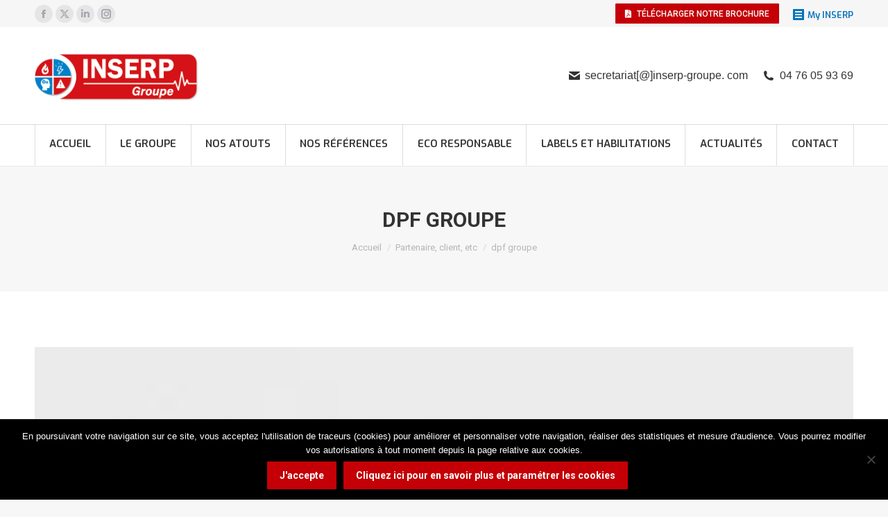

--- FILE ---
content_type: text/html; charset=UTF-8
request_url: https://www.inserp-groupe.com/dt_logos/dpf-groupe/
body_size: 17934
content:
<!DOCTYPE html>
<!--[if !(IE 6) | !(IE 7) | !(IE 8)  ]><!-->
<html lang="fr-FR" class="no-js">
<!--<![endif]-->
<head>
	<meta charset="UTF-8" />
		<meta name="viewport" content="width=device-width, initial-scale=1, maximum-scale=1, user-scalable=0">
		<meta name="theme-color" content="#c40006"/>	<link rel="profile" href="https://gmpg.org/xfn/11" />
	<meta name='robots' content='index, follow, max-image-preview:large, max-snippet:-1, max-video-preview:-1' />
	<style>img:is([sizes="auto" i], [sizes^="auto," i]) { contain-intrinsic-size: 3000px 1500px }</style>
	<!-- Google tag (gtag.js) consent mode dataLayer added by Site Kit -->
<script id="google_gtagjs-js-consent-mode-data-layer">
window.dataLayer = window.dataLayer || [];function gtag(){dataLayer.push(arguments);}
gtag('consent', 'default', {"ad_personalization":"denied","ad_storage":"denied","ad_user_data":"denied","analytics_storage":"denied","functionality_storage":"denied","security_storage":"denied","personalization_storage":"denied","region":["AT","BE","BG","CH","CY","CZ","DE","DK","EE","ES","FI","FR","GB","GR","HR","HU","IE","IS","IT","LI","LT","LU","LV","MT","NL","NO","PL","PT","RO","SE","SI","SK"],"wait_for_update":500});
window._googlesitekitConsentCategoryMap = {"statistics":["analytics_storage"],"marketing":["ad_storage","ad_user_data","ad_personalization"],"functional":["functionality_storage","security_storage"],"preferences":["personalization_storage"]};
window._googlesitekitConsents = {"ad_personalization":"denied","ad_storage":"denied","ad_user_data":"denied","analytics_storage":"denied","functionality_storage":"denied","security_storage":"denied","personalization_storage":"denied","region":["AT","BE","BG","CH","CY","CZ","DE","DK","EE","ES","FI","FR","GB","GR","HR","HU","IE","IS","IT","LI","LT","LU","LV","MT","NL","NO","PL","PT","RO","SE","SI","SK"],"wait_for_update":500};
</script>
<!-- End Google tag (gtag.js) consent mode dataLayer added by Site Kit -->

	<!-- This site is optimized with the Yoast SEO plugin v26.7 - https://yoast.com/wordpress/plugins/seo/ -->
	<title>dpf groupe - INSERP Groupe</title>
	<link rel="canonical" href="https://www.inserp-groupe.com/dt_logos/dpf-groupe/" />
	<meta property="og:locale" content="fr_FR" />
	<meta property="og:type" content="article" />
	<meta property="og:title" content="dpf groupe - INSERP Groupe" />
	<meta property="og:url" content="https://www.inserp-groupe.com/dt_logos/dpf-groupe/" />
	<meta property="og:site_name" content="INSERP Groupe" />
	<meta property="og:image" content="https://www.inserp-groupe.com/wp-content/uploads/2017/04/dpf-groupe.jpg" />
	<meta property="og:image:width" content="175" />
	<meta property="og:image:height" content="115" />
	<meta property="og:image:type" content="image/jpeg" />
	<meta name="twitter:card" content="summary_large_image" />
	<script type="application/ld+json" class="yoast-schema-graph">{"@context":"https://schema.org","@graph":[{"@type":"WebPage","@id":"https://www.inserp-groupe.com/dt_logos/dpf-groupe/","url":"https://www.inserp-groupe.com/dt_logos/dpf-groupe/","name":"dpf groupe - INSERP Groupe","isPartOf":{"@id":"https://www.inserp-groupe.com/#website"},"primaryImageOfPage":{"@id":"https://www.inserp-groupe.com/dt_logos/dpf-groupe/#primaryimage"},"image":{"@id":"https://www.inserp-groupe.com/dt_logos/dpf-groupe/#primaryimage"},"thumbnailUrl":"https://www.inserp-groupe.com/wp-content/uploads/2017/04/dpf-groupe.jpg","datePublished":"2017-04-10T08:17:27+00:00","breadcrumb":{"@id":"https://www.inserp-groupe.com/dt_logos/dpf-groupe/#breadcrumb"},"inLanguage":"fr-FR","potentialAction":[{"@type":"ReadAction","target":["https://www.inserp-groupe.com/dt_logos/dpf-groupe/"]}]},{"@type":"ImageObject","inLanguage":"fr-FR","@id":"https://www.inserp-groupe.com/dt_logos/dpf-groupe/#primaryimage","url":"https://www.inserp-groupe.com/wp-content/uploads/2017/04/dpf-groupe.jpg","contentUrl":"https://www.inserp-groupe.com/wp-content/uploads/2017/04/dpf-groupe.jpg","width":175,"height":115},{"@type":"BreadcrumbList","@id":"https://www.inserp-groupe.com/dt_logos/dpf-groupe/#breadcrumb","itemListElement":[{"@type":"ListItem","position":1,"name":"Accueil","item":"https://www.inserp-groupe.com/"},{"@type":"ListItem","position":2,"name":"Partenaires, clients, etc","item":"https://www.inserp-groupe.com/dt_logos/"},{"@type":"ListItem","position":3,"name":"dpf groupe"}]},{"@type":"WebSite","@id":"https://www.inserp-groupe.com/#website","url":"https://www.inserp-groupe.com/","name":"INSERP Groupe","description":"Prévention, secourisme et sécurité au travail","publisher":{"@id":"https://www.inserp-groupe.com/#organization"},"potentialAction":[{"@type":"SearchAction","target":{"@type":"EntryPoint","urlTemplate":"https://www.inserp-groupe.com/?s={search_term_string}"},"query-input":{"@type":"PropertyValueSpecification","valueRequired":true,"valueName":"search_term_string"}}],"inLanguage":"fr-FR"},{"@type":"Organization","@id":"https://www.inserp-groupe.com/#organization","name":"INSERP FORMATION","url":"https://www.inserp-groupe.com/","logo":{"@type":"ImageObject","inLanguage":"fr-FR","@id":"https://www.inserp-groupe.com/#/schema/logo/image/","url":"https://www.inserp-groupe.com/wp-content/uploads/2018/09/INSERP_logo3_01_R_2017-03-06_V1.jpg","contentUrl":"https://www.inserp-groupe.com/wp-content/uploads/2018/09/INSERP_logo3_01_R_2017-03-06_V1.jpg","width":2104,"height":1068,"caption":"INSERP FORMATION"},"image":{"@id":"https://www.inserp-groupe.com/#/schema/logo/image/"}}]}</script>
	<!-- / Yoast SEO plugin. -->


<link rel='dns-prefetch' href='//www.inserp-groupe.com' />
<link rel='dns-prefetch' href='//fonts.googleapis.com' />
<link rel='dns-prefetch' href='//www.googletagmanager.com' />
<link rel="alternate" type="application/rss+xml" title="INSERP Groupe &raquo; Flux" href="https://www.inserp-groupe.com/feed/" />
<link rel="alternate" type="application/rss+xml" title="INSERP Groupe &raquo; Flux des commentaires" href="https://www.inserp-groupe.com/comments/feed/" />
<script>
window._wpemojiSettings = {"baseUrl":"https:\/\/s.w.org\/images\/core\/emoji\/15.0.3\/72x72\/","ext":".png","svgUrl":"https:\/\/s.w.org\/images\/core\/emoji\/15.0.3\/svg\/","svgExt":".svg","source":{"concatemoji":"https:\/\/www.inserp-groupe.com\/wp-includes\/js\/wp-emoji-release.min.js?ver=6.7.4"}};
/*! This file is auto-generated */
!function(i,n){var o,s,e;function c(e){try{var t={supportTests:e,timestamp:(new Date).valueOf()};sessionStorage.setItem(o,JSON.stringify(t))}catch(e){}}function p(e,t,n){e.clearRect(0,0,e.canvas.width,e.canvas.height),e.fillText(t,0,0);var t=new Uint32Array(e.getImageData(0,0,e.canvas.width,e.canvas.height).data),r=(e.clearRect(0,0,e.canvas.width,e.canvas.height),e.fillText(n,0,0),new Uint32Array(e.getImageData(0,0,e.canvas.width,e.canvas.height).data));return t.every(function(e,t){return e===r[t]})}function u(e,t,n){switch(t){case"flag":return n(e,"\ud83c\udff3\ufe0f\u200d\u26a7\ufe0f","\ud83c\udff3\ufe0f\u200b\u26a7\ufe0f")?!1:!n(e,"\ud83c\uddfa\ud83c\uddf3","\ud83c\uddfa\u200b\ud83c\uddf3")&&!n(e,"\ud83c\udff4\udb40\udc67\udb40\udc62\udb40\udc65\udb40\udc6e\udb40\udc67\udb40\udc7f","\ud83c\udff4\u200b\udb40\udc67\u200b\udb40\udc62\u200b\udb40\udc65\u200b\udb40\udc6e\u200b\udb40\udc67\u200b\udb40\udc7f");case"emoji":return!n(e,"\ud83d\udc26\u200d\u2b1b","\ud83d\udc26\u200b\u2b1b")}return!1}function f(e,t,n){var r="undefined"!=typeof WorkerGlobalScope&&self instanceof WorkerGlobalScope?new OffscreenCanvas(300,150):i.createElement("canvas"),a=r.getContext("2d",{willReadFrequently:!0}),o=(a.textBaseline="top",a.font="600 32px Arial",{});return e.forEach(function(e){o[e]=t(a,e,n)}),o}function t(e){var t=i.createElement("script");t.src=e,t.defer=!0,i.head.appendChild(t)}"undefined"!=typeof Promise&&(o="wpEmojiSettingsSupports",s=["flag","emoji"],n.supports={everything:!0,everythingExceptFlag:!0},e=new Promise(function(e){i.addEventListener("DOMContentLoaded",e,{once:!0})}),new Promise(function(t){var n=function(){try{var e=JSON.parse(sessionStorage.getItem(o));if("object"==typeof e&&"number"==typeof e.timestamp&&(new Date).valueOf()<e.timestamp+604800&&"object"==typeof e.supportTests)return e.supportTests}catch(e){}return null}();if(!n){if("undefined"!=typeof Worker&&"undefined"!=typeof OffscreenCanvas&&"undefined"!=typeof URL&&URL.createObjectURL&&"undefined"!=typeof Blob)try{var e="postMessage("+f.toString()+"("+[JSON.stringify(s),u.toString(),p.toString()].join(",")+"));",r=new Blob([e],{type:"text/javascript"}),a=new Worker(URL.createObjectURL(r),{name:"wpTestEmojiSupports"});return void(a.onmessage=function(e){c(n=e.data),a.terminate(),t(n)})}catch(e){}c(n=f(s,u,p))}t(n)}).then(function(e){for(var t in e)n.supports[t]=e[t],n.supports.everything=n.supports.everything&&n.supports[t],"flag"!==t&&(n.supports.everythingExceptFlag=n.supports.everythingExceptFlag&&n.supports[t]);n.supports.everythingExceptFlag=n.supports.everythingExceptFlag&&!n.supports.flag,n.DOMReady=!1,n.readyCallback=function(){n.DOMReady=!0}}).then(function(){return e}).then(function(){var e;n.supports.everything||(n.readyCallback(),(e=n.source||{}).concatemoji?t(e.concatemoji):e.wpemoji&&e.twemoji&&(t(e.twemoji),t(e.wpemoji)))}))}((window,document),window._wpemojiSettings);
</script>
<style id='wp-emoji-styles-inline-css'>

	img.wp-smiley, img.emoji {
		display: inline !important;
		border: none !important;
		box-shadow: none !important;
		height: 1em !important;
		width: 1em !important;
		margin: 0 0.07em !important;
		vertical-align: -0.1em !important;
		background: none !important;
		padding: 0 !important;
	}
</style>
<link rel='stylesheet' id='wp-block-library-css' href='https://www.inserp-groupe.com/wp-includes/css/dist/block-library/style.min.css?ver=6.7.4' media='all' />
<style id='wp-block-library-theme-inline-css'>
.wp-block-audio :where(figcaption){color:#555;font-size:13px;text-align:center}.is-dark-theme .wp-block-audio :where(figcaption){color:#ffffffa6}.wp-block-audio{margin:0 0 1em}.wp-block-code{border:1px solid #ccc;border-radius:4px;font-family:Menlo,Consolas,monaco,monospace;padding:.8em 1em}.wp-block-embed :where(figcaption){color:#555;font-size:13px;text-align:center}.is-dark-theme .wp-block-embed :where(figcaption){color:#ffffffa6}.wp-block-embed{margin:0 0 1em}.blocks-gallery-caption{color:#555;font-size:13px;text-align:center}.is-dark-theme .blocks-gallery-caption{color:#ffffffa6}:root :where(.wp-block-image figcaption){color:#555;font-size:13px;text-align:center}.is-dark-theme :root :where(.wp-block-image figcaption){color:#ffffffa6}.wp-block-image{margin:0 0 1em}.wp-block-pullquote{border-bottom:4px solid;border-top:4px solid;color:currentColor;margin-bottom:1.75em}.wp-block-pullquote cite,.wp-block-pullquote footer,.wp-block-pullquote__citation{color:currentColor;font-size:.8125em;font-style:normal;text-transform:uppercase}.wp-block-quote{border-left:.25em solid;margin:0 0 1.75em;padding-left:1em}.wp-block-quote cite,.wp-block-quote footer{color:currentColor;font-size:.8125em;font-style:normal;position:relative}.wp-block-quote:where(.has-text-align-right){border-left:none;border-right:.25em solid;padding-left:0;padding-right:1em}.wp-block-quote:where(.has-text-align-center){border:none;padding-left:0}.wp-block-quote.is-large,.wp-block-quote.is-style-large,.wp-block-quote:where(.is-style-plain){border:none}.wp-block-search .wp-block-search__label{font-weight:700}.wp-block-search__button{border:1px solid #ccc;padding:.375em .625em}:where(.wp-block-group.has-background){padding:1.25em 2.375em}.wp-block-separator.has-css-opacity{opacity:.4}.wp-block-separator{border:none;border-bottom:2px solid;margin-left:auto;margin-right:auto}.wp-block-separator.has-alpha-channel-opacity{opacity:1}.wp-block-separator:not(.is-style-wide):not(.is-style-dots){width:100px}.wp-block-separator.has-background:not(.is-style-dots){border-bottom:none;height:1px}.wp-block-separator.has-background:not(.is-style-wide):not(.is-style-dots){height:2px}.wp-block-table{margin:0 0 1em}.wp-block-table td,.wp-block-table th{word-break:normal}.wp-block-table :where(figcaption){color:#555;font-size:13px;text-align:center}.is-dark-theme .wp-block-table :where(figcaption){color:#ffffffa6}.wp-block-video :where(figcaption){color:#555;font-size:13px;text-align:center}.is-dark-theme .wp-block-video :where(figcaption){color:#ffffffa6}.wp-block-video{margin:0 0 1em}:root :where(.wp-block-template-part.has-background){margin-bottom:0;margin-top:0;padding:1.25em 2.375em}
</style>
<style id='classic-theme-styles-inline-css'>
/*! This file is auto-generated */
.wp-block-button__link{color:#fff;background-color:#32373c;border-radius:9999px;box-shadow:none;text-decoration:none;padding:calc(.667em + 2px) calc(1.333em + 2px);font-size:1.125em}.wp-block-file__button{background:#32373c;color:#fff;text-decoration:none}
</style>
<style id='global-styles-inline-css'>
:root{--wp--preset--aspect-ratio--square: 1;--wp--preset--aspect-ratio--4-3: 4/3;--wp--preset--aspect-ratio--3-4: 3/4;--wp--preset--aspect-ratio--3-2: 3/2;--wp--preset--aspect-ratio--2-3: 2/3;--wp--preset--aspect-ratio--16-9: 16/9;--wp--preset--aspect-ratio--9-16: 9/16;--wp--preset--color--black: #000000;--wp--preset--color--cyan-bluish-gray: #abb8c3;--wp--preset--color--white: #FFF;--wp--preset--color--pale-pink: #f78da7;--wp--preset--color--vivid-red: #cf2e2e;--wp--preset--color--luminous-vivid-orange: #ff6900;--wp--preset--color--luminous-vivid-amber: #fcb900;--wp--preset--color--light-green-cyan: #7bdcb5;--wp--preset--color--vivid-green-cyan: #00d084;--wp--preset--color--pale-cyan-blue: #8ed1fc;--wp--preset--color--vivid-cyan-blue: #0693e3;--wp--preset--color--vivid-purple: #9b51e0;--wp--preset--color--accent: #c40006;--wp--preset--color--dark-gray: #111;--wp--preset--color--light-gray: #767676;--wp--preset--gradient--vivid-cyan-blue-to-vivid-purple: linear-gradient(135deg,rgba(6,147,227,1) 0%,rgb(155,81,224) 100%);--wp--preset--gradient--light-green-cyan-to-vivid-green-cyan: linear-gradient(135deg,rgb(122,220,180) 0%,rgb(0,208,130) 100%);--wp--preset--gradient--luminous-vivid-amber-to-luminous-vivid-orange: linear-gradient(135deg,rgba(252,185,0,1) 0%,rgba(255,105,0,1) 100%);--wp--preset--gradient--luminous-vivid-orange-to-vivid-red: linear-gradient(135deg,rgba(255,105,0,1) 0%,rgb(207,46,46) 100%);--wp--preset--gradient--very-light-gray-to-cyan-bluish-gray: linear-gradient(135deg,rgb(238,238,238) 0%,rgb(169,184,195) 100%);--wp--preset--gradient--cool-to-warm-spectrum: linear-gradient(135deg,rgb(74,234,220) 0%,rgb(151,120,209) 20%,rgb(207,42,186) 40%,rgb(238,44,130) 60%,rgb(251,105,98) 80%,rgb(254,248,76) 100%);--wp--preset--gradient--blush-light-purple: linear-gradient(135deg,rgb(255,206,236) 0%,rgb(152,150,240) 100%);--wp--preset--gradient--blush-bordeaux: linear-gradient(135deg,rgb(254,205,165) 0%,rgb(254,45,45) 50%,rgb(107,0,62) 100%);--wp--preset--gradient--luminous-dusk: linear-gradient(135deg,rgb(255,203,112) 0%,rgb(199,81,192) 50%,rgb(65,88,208) 100%);--wp--preset--gradient--pale-ocean: linear-gradient(135deg,rgb(255,245,203) 0%,rgb(182,227,212) 50%,rgb(51,167,181) 100%);--wp--preset--gradient--electric-grass: linear-gradient(135deg,rgb(202,248,128) 0%,rgb(113,206,126) 100%);--wp--preset--gradient--midnight: linear-gradient(135deg,rgb(2,3,129) 0%,rgb(40,116,252) 100%);--wp--preset--font-size--small: 13px;--wp--preset--font-size--medium: 20px;--wp--preset--font-size--large: 36px;--wp--preset--font-size--x-large: 42px;--wp--preset--spacing--20: 0.44rem;--wp--preset--spacing--30: 0.67rem;--wp--preset--spacing--40: 1rem;--wp--preset--spacing--50: 1.5rem;--wp--preset--spacing--60: 2.25rem;--wp--preset--spacing--70: 3.38rem;--wp--preset--spacing--80: 5.06rem;--wp--preset--shadow--natural: 6px 6px 9px rgba(0, 0, 0, 0.2);--wp--preset--shadow--deep: 12px 12px 50px rgba(0, 0, 0, 0.4);--wp--preset--shadow--sharp: 6px 6px 0px rgba(0, 0, 0, 0.2);--wp--preset--shadow--outlined: 6px 6px 0px -3px rgba(255, 255, 255, 1), 6px 6px rgba(0, 0, 0, 1);--wp--preset--shadow--crisp: 6px 6px 0px rgba(0, 0, 0, 1);}:where(.is-layout-flex){gap: 0.5em;}:where(.is-layout-grid){gap: 0.5em;}body .is-layout-flex{display: flex;}.is-layout-flex{flex-wrap: wrap;align-items: center;}.is-layout-flex > :is(*, div){margin: 0;}body .is-layout-grid{display: grid;}.is-layout-grid > :is(*, div){margin: 0;}:where(.wp-block-columns.is-layout-flex){gap: 2em;}:where(.wp-block-columns.is-layout-grid){gap: 2em;}:where(.wp-block-post-template.is-layout-flex){gap: 1.25em;}:where(.wp-block-post-template.is-layout-grid){gap: 1.25em;}.has-black-color{color: var(--wp--preset--color--black) !important;}.has-cyan-bluish-gray-color{color: var(--wp--preset--color--cyan-bluish-gray) !important;}.has-white-color{color: var(--wp--preset--color--white) !important;}.has-pale-pink-color{color: var(--wp--preset--color--pale-pink) !important;}.has-vivid-red-color{color: var(--wp--preset--color--vivid-red) !important;}.has-luminous-vivid-orange-color{color: var(--wp--preset--color--luminous-vivid-orange) !important;}.has-luminous-vivid-amber-color{color: var(--wp--preset--color--luminous-vivid-amber) !important;}.has-light-green-cyan-color{color: var(--wp--preset--color--light-green-cyan) !important;}.has-vivid-green-cyan-color{color: var(--wp--preset--color--vivid-green-cyan) !important;}.has-pale-cyan-blue-color{color: var(--wp--preset--color--pale-cyan-blue) !important;}.has-vivid-cyan-blue-color{color: var(--wp--preset--color--vivid-cyan-blue) !important;}.has-vivid-purple-color{color: var(--wp--preset--color--vivid-purple) !important;}.has-black-background-color{background-color: var(--wp--preset--color--black) !important;}.has-cyan-bluish-gray-background-color{background-color: var(--wp--preset--color--cyan-bluish-gray) !important;}.has-white-background-color{background-color: var(--wp--preset--color--white) !important;}.has-pale-pink-background-color{background-color: var(--wp--preset--color--pale-pink) !important;}.has-vivid-red-background-color{background-color: var(--wp--preset--color--vivid-red) !important;}.has-luminous-vivid-orange-background-color{background-color: var(--wp--preset--color--luminous-vivid-orange) !important;}.has-luminous-vivid-amber-background-color{background-color: var(--wp--preset--color--luminous-vivid-amber) !important;}.has-light-green-cyan-background-color{background-color: var(--wp--preset--color--light-green-cyan) !important;}.has-vivid-green-cyan-background-color{background-color: var(--wp--preset--color--vivid-green-cyan) !important;}.has-pale-cyan-blue-background-color{background-color: var(--wp--preset--color--pale-cyan-blue) !important;}.has-vivid-cyan-blue-background-color{background-color: var(--wp--preset--color--vivid-cyan-blue) !important;}.has-vivid-purple-background-color{background-color: var(--wp--preset--color--vivid-purple) !important;}.has-black-border-color{border-color: var(--wp--preset--color--black) !important;}.has-cyan-bluish-gray-border-color{border-color: var(--wp--preset--color--cyan-bluish-gray) !important;}.has-white-border-color{border-color: var(--wp--preset--color--white) !important;}.has-pale-pink-border-color{border-color: var(--wp--preset--color--pale-pink) !important;}.has-vivid-red-border-color{border-color: var(--wp--preset--color--vivid-red) !important;}.has-luminous-vivid-orange-border-color{border-color: var(--wp--preset--color--luminous-vivid-orange) !important;}.has-luminous-vivid-amber-border-color{border-color: var(--wp--preset--color--luminous-vivid-amber) !important;}.has-light-green-cyan-border-color{border-color: var(--wp--preset--color--light-green-cyan) !important;}.has-vivid-green-cyan-border-color{border-color: var(--wp--preset--color--vivid-green-cyan) !important;}.has-pale-cyan-blue-border-color{border-color: var(--wp--preset--color--pale-cyan-blue) !important;}.has-vivid-cyan-blue-border-color{border-color: var(--wp--preset--color--vivid-cyan-blue) !important;}.has-vivid-purple-border-color{border-color: var(--wp--preset--color--vivid-purple) !important;}.has-vivid-cyan-blue-to-vivid-purple-gradient-background{background: var(--wp--preset--gradient--vivid-cyan-blue-to-vivid-purple) !important;}.has-light-green-cyan-to-vivid-green-cyan-gradient-background{background: var(--wp--preset--gradient--light-green-cyan-to-vivid-green-cyan) !important;}.has-luminous-vivid-amber-to-luminous-vivid-orange-gradient-background{background: var(--wp--preset--gradient--luminous-vivid-amber-to-luminous-vivid-orange) !important;}.has-luminous-vivid-orange-to-vivid-red-gradient-background{background: var(--wp--preset--gradient--luminous-vivid-orange-to-vivid-red) !important;}.has-very-light-gray-to-cyan-bluish-gray-gradient-background{background: var(--wp--preset--gradient--very-light-gray-to-cyan-bluish-gray) !important;}.has-cool-to-warm-spectrum-gradient-background{background: var(--wp--preset--gradient--cool-to-warm-spectrum) !important;}.has-blush-light-purple-gradient-background{background: var(--wp--preset--gradient--blush-light-purple) !important;}.has-blush-bordeaux-gradient-background{background: var(--wp--preset--gradient--blush-bordeaux) !important;}.has-luminous-dusk-gradient-background{background: var(--wp--preset--gradient--luminous-dusk) !important;}.has-pale-ocean-gradient-background{background: var(--wp--preset--gradient--pale-ocean) !important;}.has-electric-grass-gradient-background{background: var(--wp--preset--gradient--electric-grass) !important;}.has-midnight-gradient-background{background: var(--wp--preset--gradient--midnight) !important;}.has-small-font-size{font-size: var(--wp--preset--font-size--small) !important;}.has-medium-font-size{font-size: var(--wp--preset--font-size--medium) !important;}.has-large-font-size{font-size: var(--wp--preset--font-size--large) !important;}.has-x-large-font-size{font-size: var(--wp--preset--font-size--x-large) !important;}
:where(.wp-block-post-template.is-layout-flex){gap: 1.25em;}:where(.wp-block-post-template.is-layout-grid){gap: 1.25em;}
:where(.wp-block-columns.is-layout-flex){gap: 2em;}:where(.wp-block-columns.is-layout-grid){gap: 2em;}
:root :where(.wp-block-pullquote){font-size: 1.5em;line-height: 1.6;}
</style>
<link rel='stylesheet' id='contact-form-7-css' href='https://www.inserp-groupe.com/wp-content/plugins/contact-form-7/includes/css/styles.css?ver=6.1.4' media='all' />
<link rel='stylesheet' id='cookie-notice-front-css' href='https://www.inserp-groupe.com/wp-content/plugins/cookie-notice/css/front.min.css?ver=2.5.11' media='all' />
<link rel='stylesheet' id='wpccp-css' href='https://www.inserp-groupe.com/wp-content/plugins/wp-content-copy-protection/assets/css/style.min.css?ver=1687881995' media='all' />
<link rel='stylesheet' id='the7-font-css' href='https://www.inserp-groupe.com/wp-content/themes/dt-the7/fonts/icomoon-the7-font/icomoon-the7-font.min.css?ver=12.3.1' media='all' />
<link rel='stylesheet' id='the7-awesome-fonts-css' href='https://www.inserp-groupe.com/wp-content/themes/dt-the7/fonts/FontAwesome/css/all.min.css?ver=12.3.1' media='all' />
<link rel='stylesheet' id='the7-awesome-fonts-back-css' href='https://www.inserp-groupe.com/wp-content/themes/dt-the7/fonts/FontAwesome/back-compat.min.css?ver=12.3.1' media='all' />
<link rel='stylesheet' id='the7-Defaults-css' href='https://www.inserp-groupe.com/wp-content/uploads/smile_fonts/Defaults/Defaults.css?ver=6.7.4' media='all' />
<link rel='stylesheet' id='the7-INSERP-css' href='https://www.inserp-groupe.com/wp-content/uploads/smile_fonts/INSERP/INSERP.css?ver=6.7.4' media='all' />
<link rel='stylesheet' id='dt-web-fonts-css' href='https://fonts.googleapis.com/css?family=Exo:400,600,700%7CRoboto:400,500,600,700%7CRoboto+Condensed:400,600,700' media='all' />
<link rel='stylesheet' id='dt-main-css' href='https://www.inserp-groupe.com/wp-content/themes/dt-the7/css/main.min.css?ver=12.3.1' media='all' />
<style id='dt-main-inline-css'>
body #load {
  display: block;
  height: 100%;
  overflow: hidden;
  position: fixed;
  width: 100%;
  z-index: 9901;
  opacity: 1;
  visibility: visible;
  transition: all .35s ease-out;
}
.load-wrap {
  width: 100%;
  height: 100%;
  background-position: center center;
  background-repeat: no-repeat;
  text-align: center;
  display: -ms-flexbox;
  display: -ms-flex;
  display: flex;
  -ms-align-items: center;
  -ms-flex-align: center;
  align-items: center;
  -ms-flex-flow: column wrap;
  flex-flow: column wrap;
  -ms-flex-pack: center;
  -ms-justify-content: center;
  justify-content: center;
}
.load-wrap > svg {
  position: absolute;
  top: 50%;
  left: 50%;
  transform: translate(-50%,-50%);
}
#load {
  background: var(--the7-elementor-beautiful-loading-bg,#ffffff);
  --the7-beautiful-spinner-color2: var(--the7-beautiful-spinner-color,rgba(51,51,51,0.3));
}

</style>
<link rel='stylesheet' id='the7-custom-scrollbar-css' href='https://www.inserp-groupe.com/wp-content/themes/dt-the7/lib/custom-scrollbar/custom-scrollbar.min.css?ver=12.3.1' media='all' />
<link rel='stylesheet' id='the7-wpbakery-css' href='https://www.inserp-groupe.com/wp-content/themes/dt-the7/css/wpbakery.min.css?ver=12.3.1' media='all' />
<link rel='stylesheet' id='the7-core-css' href='https://www.inserp-groupe.com/wp-content/plugins/dt-the7-core/assets/css/post-type.min.css?ver=2.7.12' media='all' />
<link rel='stylesheet' id='the7-css-vars-css' href='https://www.inserp-groupe.com/wp-content/uploads/the7-css/css-vars.css?ver=d5835db123c8' media='all' />
<link rel='stylesheet' id='dt-custom-css' href='https://www.inserp-groupe.com/wp-content/uploads/the7-css/custom.css?ver=d5835db123c8' media='all' />
<link rel='stylesheet' id='dt-media-css' href='https://www.inserp-groupe.com/wp-content/uploads/the7-css/media.css?ver=d5835db123c8' media='all' />
<link rel='stylesheet' id='the7-mega-menu-css' href='https://www.inserp-groupe.com/wp-content/uploads/the7-css/mega-menu.css?ver=d5835db123c8' media='all' />
<link rel='stylesheet' id='the7-elements-albums-portfolio-css' href='https://www.inserp-groupe.com/wp-content/uploads/the7-css/the7-elements-albums-portfolio.css?ver=d5835db123c8' media='all' />
<link rel='stylesheet' id='the7-elements-css' href='https://www.inserp-groupe.com/wp-content/uploads/the7-css/post-type-dynamic.css?ver=d5835db123c8' media='all' />
<link rel='stylesheet' id='style-css' href='https://www.inserp-groupe.com/wp-content/themes/dt-the7-child/style.css?ver=12.3.1' media='all' />
<script src="https://www.inserp-groupe.com/wp-includes/js/jquery/jquery.min.js?ver=3.7.1" id="jquery-core-js"></script>
<script src="https://www.inserp-groupe.com/wp-includes/js/jquery/jquery-migrate.min.js?ver=3.4.1" id="jquery-migrate-js"></script>
<script id="dt-above-fold-js-extra">
var dtLocal = {"themeUrl":"https:\/\/www.inserp-groupe.com\/wp-content\/themes\/dt-the7","passText":"Pour voir ce contenu, entrer le mots de passe:","moreButtonText":{"loading":"Chargement...","loadMore":"Charger la suite"},"postID":"1572","ajaxurl":"https:\/\/www.inserp-groupe.com\/wp-admin\/admin-ajax.php","REST":{"baseUrl":"https:\/\/www.inserp-groupe.com\/wp-json\/the7\/v1","endpoints":{"sendMail":"\/send-mail"}},"contactMessages":{"required":"One or more fields have an error. Please check and try again.","terms":"Please accept the privacy policy.","fillTheCaptchaError":"Please, fill the captcha."},"captchaSiteKey":"","ajaxNonce":"b03aa77b42","pageData":"","themeSettings":{"smoothScroll":"off","lazyLoading":false,"desktopHeader":{"height":200},"ToggleCaptionEnabled":"disabled","ToggleCaption":"Navigation","floatingHeader":{"showAfter":140,"showMenu":true,"height":60,"logo":{"showLogo":true,"html":"<img class=\" preload-me\" src=\"https:\/\/www.inserp-groupe.com\/wp-content\/uploads\/2017\/04\/INSERP_GROUPE_logo.png\" srcset=\"https:\/\/www.inserp-groupe.com\/wp-content\/uploads\/2017\/04\/INSERP_GROUPE_logo.png 236w\" width=\"236\" height=\"120\"   sizes=\"236px\" alt=\"INSERP Groupe\" \/>","url":"https:\/\/www.inserp-groupe.com\/"}},"topLine":{"floatingTopLine":{"logo":{"showLogo":false,"html":""}}},"mobileHeader":{"firstSwitchPoint":1050,"secondSwitchPoint":778,"firstSwitchPointHeight":80,"secondSwitchPointHeight":60,"mobileToggleCaptionEnabled":"disabled","mobileToggleCaption":"Menu"},"stickyMobileHeaderFirstSwitch":{"logo":{"html":"<img class=\" preload-me\" src=\"https:\/\/www.inserp-groupe.com\/wp-content\/uploads\/2017\/04\/INSERP_GROUPE_logo.png\" srcset=\"https:\/\/www.inserp-groupe.com\/wp-content\/uploads\/2017\/04\/INSERP_GROUPE_logo.png 236w, https:\/\/www.inserp-groupe.com\/wp-content\/uploads\/2017\/04\/INSERP_GROUPE_logo.png 236w\" width=\"236\" height=\"120\"   sizes=\"236px\" alt=\"INSERP Groupe\" \/>"}},"stickyMobileHeaderSecondSwitch":{"logo":{"html":"<img class=\" preload-me\" src=\"https:\/\/www.inserp-groupe.com\/wp-content\/uploads\/2017\/04\/INSERP_GROUPE_logo.png\" srcset=\"https:\/\/www.inserp-groupe.com\/wp-content\/uploads\/2017\/04\/INSERP_GROUPE_logo.png 236w, https:\/\/www.inserp-groupe.com\/wp-content\/uploads\/2017\/04\/INSERP_GROUPE_logo.png 236w\" width=\"236\" height=\"120\"   sizes=\"236px\" alt=\"INSERP Groupe\" \/>"}},"sidebar":{"switchPoint":990},"boxedWidth":"1340px"},"VCMobileScreenWidth":"768"};
var dtShare = {"shareButtonText":{"facebook":"Share on Facebook","twitter":"Share on X","pinterest":"Pin it","linkedin":"Share on Linkedin","whatsapp":"Share on Whatsapp"},"overlayOpacity":"85"};
</script>
<script src="https://www.inserp-groupe.com/wp-content/themes/dt-the7/js/above-the-fold.min.js?ver=12.3.1" id="dt-above-fold-js"></script>
<script></script><link rel="https://api.w.org/" href="https://www.inserp-groupe.com/wp-json/" /><link rel="EditURI" type="application/rsd+xml" title="RSD" href="https://www.inserp-groupe.com/xmlrpc.php?rsd" />
<meta name="generator" content="WordPress 6.7.4" />
<link rel='shortlink' href='https://www.inserp-groupe.com/?p=1572' />
<link rel="alternate" title="oEmbed (JSON)" type="application/json+oembed" href="https://www.inserp-groupe.com/wp-json/oembed/1.0/embed?url=https%3A%2F%2Fwww.inserp-groupe.com%2Fdt_logos%2Fdpf-groupe%2F" />
<link rel="alternate" title="oEmbed (XML)" type="text/xml+oembed" href="https://www.inserp-groupe.com/wp-json/oembed/1.0/embed?url=https%3A%2F%2Fwww.inserp-groupe.com%2Fdt_logos%2Fdpf-groupe%2F&#038;format=xml" />
<meta name="generator" content="Site Kit by Google 1.167.0" /><meta name="generator" content="Powered by WPBakery Page Builder - drag and drop page builder for WordPress."/>
<script type="text/javascript" id="the7-loader-script">
document.addEventListener("DOMContentLoaded", function(event) {
	var load = document.getElementById("load");
	if(!load.classList.contains('loader-removed')){
		var removeLoading = setTimeout(function() {
			load.className += " loader-removed";
		}, 300);
	}
});
</script>
		<link rel="icon" href="https://www.inserp-groupe.com/wp-content/uploads/2017/04/INSERP_GROUPE_favicon.png" type="image/png" sizes="16x16"/><link rel="icon" href="https://www.inserp-groupe.com/wp-content/uploads/2017/04/INSERP_GROUPE_favicon.png" type="image/png" sizes="32x32"/><noscript><style> .wpb_animate_when_almost_visible { opacity: 1; }</style></noscript>
<div align="center">
	<noscript>
		<div style="position:fixed; top:0px; left:0px; z-index:3000; height:100%; width:100%; background-color:#FFFFFF">
			<br/><br/>
			<div style="font-family: Tahoma; font-size: 14px; background-color:#FFFFCC; border: 1pt solid Black; padding: 10pt;">
				Sorry, you have Javascript Disabled! To see this page as it is meant to appear, please enable your Javascript!
			</div>
		</div>
	</noscript>
</div>
<style id='the7-custom-inline-css' type='text/css'>
.post-content .text-secondary {
    display:none;
}

.post-navigation .nav-links .fa {
    color: #0474BC;
}
.wpcf7-validation-errors, .wpcf7-mail-sent-ok {
    background-color: #0474BC;
}
#cff .cff-item{ width: 31%; clear: none; padding: 0 1%; border: none !important; }

.dt-btn-s {
    width:100%;
}
.dt-btn-m {
    width:80%;
}

.bg-under-widget .sidebar-content .widget, .sidebar.bg-under-widget .widget, .solid-bg.sidebar-content .widget {
    margin-bottom: 0;
    padding: 15px 15px 10px;
}

.top-bar a:not(.wpml-ls-link):not(.wpml-ls-item-toggle), .top-bar .mini-nav .customSelect, .top-bar .mini-nav a:hover, .header-bottom-bar a {
    color: #fff;
}
.kksr-stars {
    padding-top: 30px;
}
</style>
</head>
<body id="the7-body" class="dt_logos-template-default single single-dt_logos postid-1572 wp-embed-responsive cookies-not-set the7-core-ver-2.7.12 no-comments dt-responsive-on right-mobile-menu-close-icon ouside-menu-close-icon mobile-hamburger-close-bg-enable mobile-hamburger-close-bg-hover-enable  fade-medium-mobile-menu-close-icon fade-medium-menu-close-icon srcset-enabled btn-flat custom-btn-color custom-btn-hover-color phantom-fade phantom-shadow-decoration phantom-custom-logo-on sticky-mobile-header top-header first-switch-logo-left first-switch-menu-right second-switch-logo-left second-switch-menu-right right-mobile-menu layzr-loading-on popup-message-style the7-ver-12.3.1 dt-fa-compatibility wpb-js-composer js-comp-ver-8.1 vc_responsive">
<!-- The7 12.3.1 -->
<div id="load" class="spinner-loader">
	<div class="load-wrap"><style type="text/css">
    [class*="the7-spinner-animate-"]{
        animation: spinner-animation 1s cubic-bezier(1,1,1,1) infinite;
        x:46.5px;
        y:40px;
        width:7px;
        height:20px;
        fill:var(--the7-beautiful-spinner-color2);
        opacity: 0.2;
    }
    .the7-spinner-animate-2{
        animation-delay: 0.083s;
    }
    .the7-spinner-animate-3{
        animation-delay: 0.166s;
    }
    .the7-spinner-animate-4{
         animation-delay: 0.25s;
    }
    .the7-spinner-animate-5{
         animation-delay: 0.33s;
    }
    .the7-spinner-animate-6{
         animation-delay: 0.416s;
    }
    .the7-spinner-animate-7{
         animation-delay: 0.5s;
    }
    .the7-spinner-animate-8{
         animation-delay: 0.58s;
    }
    .the7-spinner-animate-9{
         animation-delay: 0.666s;
    }
    .the7-spinner-animate-10{
         animation-delay: 0.75s;
    }
    .the7-spinner-animate-11{
        animation-delay: 0.83s;
    }
    .the7-spinner-animate-12{
        animation-delay: 0.916s;
    }
    @keyframes spinner-animation{
        from {
            opacity: 1;
        }
        to{
            opacity: 0;
        }
    }
</style>
<svg width="75px" height="75px" xmlns="http://www.w3.org/2000/svg" viewBox="0 0 100 100" preserveAspectRatio="xMidYMid">
	<rect class="the7-spinner-animate-1" rx="5" ry="5" transform="rotate(0 50 50) translate(0 -30)"></rect>
	<rect class="the7-spinner-animate-2" rx="5" ry="5" transform="rotate(30 50 50) translate(0 -30)"></rect>
	<rect class="the7-spinner-animate-3" rx="5" ry="5" transform="rotate(60 50 50) translate(0 -30)"></rect>
	<rect class="the7-spinner-animate-4" rx="5" ry="5" transform="rotate(90 50 50) translate(0 -30)"></rect>
	<rect class="the7-spinner-animate-5" rx="5" ry="5" transform="rotate(120 50 50) translate(0 -30)"></rect>
	<rect class="the7-spinner-animate-6" rx="5" ry="5" transform="rotate(150 50 50) translate(0 -30)"></rect>
	<rect class="the7-spinner-animate-7" rx="5" ry="5" transform="rotate(180 50 50) translate(0 -30)"></rect>
	<rect class="the7-spinner-animate-8" rx="5" ry="5" transform="rotate(210 50 50) translate(0 -30)"></rect>
	<rect class="the7-spinner-animate-9" rx="5" ry="5" transform="rotate(240 50 50) translate(0 -30)"></rect>
	<rect class="the7-spinner-animate-10" rx="5" ry="5" transform="rotate(270 50 50) translate(0 -30)"></rect>
	<rect class="the7-spinner-animate-11" rx="5" ry="5" transform="rotate(300 50 50) translate(0 -30)"></rect>
	<rect class="the7-spinner-animate-12" rx="5" ry="5" transform="rotate(330 50 50) translate(0 -30)"></rect>
</svg></div>
</div>
<div id="page" >
	<a class="skip-link screen-reader-text" href="#content">Contenu en pleine largeur</a>

<div class="masthead classic-header justify full-width-line widgets full-height dividers surround line-decoration shadow-mobile-header-decoration small-mobile-menu-icon dt-parent-menu-clickable show-sub-menu-on-hover show-mobile-logo"  role="banner">

	<div class="top-bar top-bar-line-hide">
	<div class="top-bar-bg" ></div>
	<div class="left-widgets mini-widgets"><div class="soc-ico show-on-desktop in-top-bar-right in-menu-second-switch custom-bg disabled-border border-off hover-accent-bg hover-disabled-border  hover-border-off"><a title="Facebook page opens in new window" href="https://www.facebook.com/inserp.formation" target="_blank" class="facebook"><span class="soc-font-icon"></span><span class="screen-reader-text">Facebook page opens in new window</span></a><a title="X page opens in new window" href="https://twitter.com/INSERPGroupe" target="_blank" class="twitter"><span class="soc-font-icon"></span><span class="screen-reader-text">X page opens in new window</span></a><a title="LinkedIn page opens in new window" href="https://www.linkedin.com/company/inserp-groupe/" target="_blank" class="linkedin"><span class="soc-font-icon"></span><span class="screen-reader-text">LinkedIn page opens in new window</span></a><a title="Instagram page opens in new window" href="https://www.instagram.com/inserp_formation/?hl=fr" target="_blank" class="instagram"><span class="soc-font-icon"></span><span class="screen-reader-text">Instagram page opens in new window</span></a></div></div><div class="right-widgets mini-widgets"><div class="text-area show-on-desktop near-logo-first-switch in-menu-second-switch"><p><a href="https://www.inserp-groupe.com/wp-content/uploads/2017/09/web_depliant_INSERP_Groupe_-_rev_C.pdf" class="default-btn-shortcode dt-btn dt-btn-s " id="default-btn-d92afe32dbe1936355299352d5c392bf" style="width:100%"><i class="fa fa-file-pdf-o"></i><span> T&Eacute;L&Eacute;CHARGER NOTRE BROCHURE</span></a></p>
</div><div class="mini-nav show-on-desktop near-logo-first-switch in-menu-second-switch select-type-menu select-type-menu-first-switch select-type-menu-second-switch"><ul id="top-menu"><li class="menu-item menu-item-type-custom menu-item-object-custom menu-item-2687 first depth-0"><a href='https://inserp-groupe.webbiz.gescof.com/login-page' data-level='1'><span class="menu-item-text"><span class="menu-text">Espace Client &#8211; MyINSERP</span></span></a></li> <li class="menu-item menu-item-type-custom menu-item-object-custom menu-item-has-children menu-item-2909 has-children depth-0"><a href='https://inserp-groupe.com' data-level='1'><span class="menu-item-text"><span class="menu-text">Espace Formateur</span></span></a><ul class="mini-sub-nav"><li class="menu-item menu-item-type-custom menu-item-object-custom menu-item-2905 first depth-1"><a href='https://app.gescof.com/login' data-level='2'><span class="menu-item-text"><span class="menu-text">MyPlanning</span></span></a></li> <li class="menu-item menu-item-type-custom menu-item-object-custom menu-item-2710 depth-1"><a href='https://inserp.evalone.gescof.com' data-level='2'><span class="menu-item-text"><span class="menu-text">Bilan des Evaluations</span></span></a></li> <li class="menu-item menu-item-type-custom menu-item-object-custom menu-item-2903 depth-1"><a href='https://inserp.easysign.gescof.com' data-level='2'><span class="menu-item-text"><span class="menu-text">Espace Signature Dématérialisée</span></span></a></li> <li class="menu-item menu-item-type-custom menu-item-object-custom menu-item-home menu-item-has-children menu-item-3163 has-children depth-1"><a href='https://www.inserp-groupe.com/' data-level='2'><span class="menu-item-text"><span class="menu-text">INRS</span></span></a><ul class="mini-sub-nav"><li class="menu-item menu-item-type-custom menu-item-object-custom menu-item-2879 first depth-2"><a href='https://isicloud.inrs.fr/index.php/s/CQDaOfXn1h0Xuho' data-level='3'><span class="menu-item-text"><span class="menu-text">INRS &#8211; Cloud SST</span></span></a></li> <li class="menu-item menu-item-type-custom menu-item-object-custom menu-item-2921 depth-2"><a href='https://eur01.safelinks.protection.outlook.com/?url=https%3A%2F%2Fisicloud.inrs.fr%2Findex.php%2Fs%2FXcjfFUBNiP1Zclk&#038;data=05%7C01%7Colivier.pochon%40sdis38.fr%7C9e7c95776a4043f1d3d308dab5c49282%7C60e25a1a154e42d8b1199ca063e39519%7C0%7C0%7C638022153131385888%7CUnknown%7CTWFpbGZsb3d8eyJWIjoiMC4wLjAwMDAiLCJQIjoiV2luMzIiLCJBTiI6Ik1haWwiLCJXVCI6Mn0%3D%7C3000%7C%7C%7C&#038;sdata=ourt2V9El4FjQs%2BQ8u25SyNfKWtRQcWQPsOv5C5RHVc%3D&#038;reserved=0' data-level='3'><span class="menu-item-text"><span class="menu-text">INRS &#8211; Cloud PRAP</span></span></a></li> <li class="menu-item menu-item-type-custom menu-item-object-custom menu-item-3480 depth-2"><a href='https://entreprendre-ensemble.info/processus-dhabilitation-les-dernieres-informations/' data-level='3'><span class="menu-item-text"><span class="menu-text">INRS &#8211; Newsletter</span></span></a></li> <li class="menu-item menu-item-type-custom menu-item-object-custom menu-item-2923 depth-2"><a href='https://www.carsat-ra.fr/home/entreprise/se-documenter-sur-les-risques-professionnels/la-collection-ludoprev.html' data-level='3'><span class="menu-item-text"><span class="menu-text">LudoPrev</span></span></a></li> </ul></li> <li class="menu-item menu-item-type-custom menu-item-object-custom menu-item-3468 depth-1"><a href='https://sitesecurite.com/portail-erp.php' data-level='2'><span class="menu-item-text"><span class="menu-text">ERP &#8211; Réglementation</span></span></a></li> <li class="menu-item menu-item-type-custom menu-item-object-custom menu-item-2885 depth-1"><a href='https://formateurs.certigo.fr' data-level='2'><span class="menu-item-text"><span class="menu-text">Certigo &#8211; Cloud</span></span></a></li> <li class="menu-item menu-item-type-custom menu-item-object-custom menu-item-3476 depth-1"><a href='http://www.espace-formateur.sofis.fr/spip.php?page=df_incendie' data-level='2'><span class="menu-item-text"><span class="menu-text">SOFIS &#8211; Incendie</span></span></a></li> <li class="menu-item menu-item-type-custom menu-item-object-custom menu-item-3477 depth-1"><a href='http://www.espace-formateur.sofis.fr/spip.php?page=df_secourisme' data-level='2'><span class="menu-item-text"><span class="menu-text">SOFIS &#8211; Secourisme</span></span></a></li> <li class="menu-item menu-item-type-custom menu-item-object-custom menu-item-3159 depth-1"><a href='https://my.silae.fr/sign-in' data-level='2'><span class="menu-item-text"><span class="menu-text">Mon Coffre Fort</span></span></a></li> </ul></li> <li class="menu-item menu-item-type-custom menu-item-object-custom menu-item-has-children menu-item-2910 last has-children depth-0"><a href='https://inserp-groupe.com' data-level='1'><span class="menu-item-text"><span class="menu-text">Administration</span></span></a><ul class="mini-sub-nav"><li class="menu-item menu-item-type-custom menu-item-object-custom menu-item-2686 first depth-1"><a href='https://inserp.myplanning.gescof.com' data-level='2'><span class="menu-item-text"><span class="menu-text">Espace Planning Formations</span></span></a></li> <li class="menu-item menu-item-type-custom menu-item-object-custom menu-item-has-children menu-item-3225 has-children depth-1"><a href='https://inserp-groupe.com' data-level='2'><span class="menu-item-text"><span class="menu-text">GESCOF</span></span></a><ul class="mini-sub-nav"><li class="menu-item menu-item-type-custom menu-item-object-custom menu-item-2902 first depth-2"><a href='http://inserp.formation-intranet.ovh' data-level='3'><span class="menu-item-text"><span class="menu-text">Espace Gescof</span></span></a></li> <li class="menu-item menu-item-type-custom menu-item-object-custom menu-item-3164 depth-2"><a href='https://teamwork.gescof.com/support' data-level='3'><span class="menu-item-text"><span class="menu-text">GESCOF &#8211; tickets</span></span></a></li> </ul></li> <li class="menu-item menu-item-type-custom menu-item-object-custom menu-item-1292 depth-1"><a href='https://administratif.inserp-groupe.com/index.php' data-level='2'><span class="menu-item-text"><span class="menu-text">Espace eBrigade</span></span></a></li> <li class="menu-item menu-item-type-custom menu-item-object-custom menu-item-3236 depth-1"><a href='https://partner.defibrion.com/login' data-level='2'><span class="menu-item-text"><span class="menu-text">Défibrion &#8211; Matériel</span></span></a></li> <li class="menu-item menu-item-type-custom menu-item-object-custom menu-item-1293 depth-1"><a href='https://inserp-formation.online/index.php' data-level='2'><span class="menu-item-text"><span class="menu-text">Intranet Documentaire</span></span></a></li> <li class="menu-item menu-item-type-custom menu-item-object-custom menu-item-3233 depth-1"><a href='https://fordef.formateur.argalis.fr/signin' data-level='2'><span class="menu-item-text"><span class="menu-text">SOFIS &#8211; Espace Facturation</span></span></a></li> <li class="menu-item menu-item-type-custom menu-item-object-custom menu-item-2919 depth-1"><a href='https://app.digiforma.com/users/log_in' data-level='2'><span class="menu-item-text"><span class="menu-text">Digiforma</span></span></a></li> <li class="menu-item menu-item-type-custom menu-item-object-custom menu-item-has-children menu-item-3470 has-children depth-1"><a href='https://inserp-groupe.com' data-level='2'><span class="menu-item-text"><span class="menu-text">Pédagogie</span></span></a><ul class="mini-sub-nav"><li class="menu-item menu-item-type-custom menu-item-object-custom menu-item-3471 first depth-2"><a href='https://www.napkin.ai/' data-level='3'><span class="menu-item-text"><span class="menu-text">NapKin</span></span></a></li> </ul></li> <li class="menu-item menu-item-type-custom menu-item-object-custom menu-item-home menu-item-has-children menu-item-3161 has-children depth-1"><a href='https://www.inserp-groupe.com/' data-level='2'><span class="menu-item-text"><span class="menu-text">RH</span></span></a><ul class="mini-sub-nav"><li class="menu-item menu-item-type-custom menu-item-object-custom menu-item-3127 first depth-2"><a href='https://my.silae.fr/sign-in' data-level='3'><span class="menu-item-text"><span class="menu-text">MySILAE &#8211; Fiches de paie</span></span></a></li> <li class="menu-item menu-item-type-custom menu-item-object-custom menu-item-3132 depth-2"><a href='https://pst38.padoa.fr/employer/login' data-level='3'><span class="menu-item-text"><span class="menu-text">PST 38</span></span></a></li> <li class="menu-item menu-item-type-custom menu-item-object-custom menu-item-3160 depth-2"><a href='https://deskrh.fr' data-level='3'><span class="menu-item-text"><span class="menu-text">Espace DeskRH</span></span></a></li> <li class="menu-item menu-item-type-custom menu-item-object-custom menu-item-3166 depth-2"><a href='https://ekosphere.silae.fr/silae' data-level='3'><span class="menu-item-text"><span class="menu-text">SILAE &#8211; Fiches de paie</span></span></a></li> </ul></li> <li class="menu-item menu-item-type-custom menu-item-object-custom menu-item-home menu-item-has-children menu-item-3162 has-children depth-1"><a href='https://www.inserp-groupe.com/' data-level='2'><span class="menu-item-text"><span class="menu-text">Gestion administrative</span></span></a><ul class="mini-sub-nav"><li class="menu-item menu-item-type-custom menu-item-object-custom menu-item-home menu-item-has-children menu-item-2918 first has-children depth-2"><a href='https://www.inserp-groupe.com/' data-level='3'><span class="menu-item-text"><span class="menu-text">Appel d&rsquo;Offre</span></span></a><ul class="mini-sub-nav"><li class="menu-item menu-item-type-custom menu-item-object-custom menu-item-3473 first depth-3"><a href='https://m-tag.achatpublic.com/sdm/ent2/gen/accueil.action?tp=1762343567305' data-level='4'><span class="menu-item-text"><span class="menu-text">achatpublic.com</span></span></a></li> <li class="menu-item menu-item-type-custom menu-item-object-custom menu-item-3474 depth-3"><a href='https://awsolutions.fr/auth/realms/selenee/protocol/openid-connect/auth?client_id=selenee-web&#038;redirect_uri=https%3A%2F%2Fawsolutions.fr%2Fapr%2F&#038;state=2439c693-2f4e-4be8-8160-6cbac7de562e&#038;response_mode=fragment&#038;response_type=code&#038;scope=openid&#038;nonce=7d8adda5-971b-42a1-8007-4679a1bcded7' data-level='4'><span class="menu-item-text"><span class="menu-text">AWS</span></span></a></li> </ul></li> <li class="menu-item menu-item-type-custom menu-item-object-custom menu-item-2979 depth-2"><a href='https://esignature.chorus-pro.gouv.fr/#/signer' data-level='3'><span class="menu-item-text"><span class="menu-text">Signature électronique</span></span></a></li> <li class="menu-item menu-item-type-custom menu-item-object-custom menu-item-2916 depth-2"><a href='https://monidenum.fr/' data-level='3'><span class="menu-item-text"><span class="menu-text">Greffe</span></span></a></li> <li class="menu-item menu-item-type-custom menu-item-object-custom menu-item-3231 depth-2"><a href='https://www.pappers.fr/' data-level='3'><span class="menu-item-text"><span class="menu-text">Pappers</span></span></a></li> <li class="menu-item menu-item-type-custom menu-item-object-custom menu-item-2881 depth-2"><a href='https://iekosphere.degecom.fr/iSuiteExpert/?CNX=CNX' data-level='3'><span class="menu-item-text"><span class="menu-text">e-Compta</span></span></a></li> </ul></li> </ul></li> </ul><div class="menu-select"><span class="customSelect1"><span class="customSelectInner"><i class=" the7-mw-icon-dropdown-menu-bold"></i>My INSERP</span></span></div></div></div></div>

	<header class="header-bar">

		<div class="branding">
	<div id="site-title" class="assistive-text">INSERP Groupe</div>
	<div id="site-description" class="assistive-text">Prévention, secourisme et sécurité au travail</div>
	<a class="" href="https://www.inserp-groupe.com/"><img class=" preload-me" src="https://www.inserp-groupe.com/wp-content/uploads/2017/04/INSERP_GROUPE_logo.png" srcset="https://www.inserp-groupe.com/wp-content/uploads/2017/04/INSERP_GROUPE_logo.png 236w, https://www.inserp-groupe.com/wp-content/uploads/2017/04/INSERP_GROUPE_logo.png 236w" width="236" height="120"   sizes="236px" alt="INSERP Groupe" /><img class="mobile-logo preload-me" src="https://www.inserp-groupe.com/wp-content/uploads/2017/04/INSERP_GROUPE_logo.png" srcset="https://www.inserp-groupe.com/wp-content/uploads/2017/04/INSERP_GROUPE_logo.png 236w, https://www.inserp-groupe.com/wp-content/uploads/2017/04/INSERP_GROUPE_logo.png 236w" width="236" height="120"   sizes="236px" alt="INSERP Groupe" /></a><div class="mini-widgets"></div><div class="mini-widgets"><span class="mini-contacts email show-on-desktop near-logo-first-switch in-menu-second-switch"><i class="fa-fw the7-mw-icon-mail-bold"></i>secretariat[@]inserp-groupe. com</span><span class="mini-contacts phone show-on-desktop in-top-bar-left in-menu-second-switch"><i class="fa-fw the7-mw-icon-phone-bold"></i>04 76 05 93 69</span><div class="text-area hide-on-desktop hide-on-first-switch hide-on-second-switch"><p><i class="fas fa-mobile-alt"></i> 06 99 53 89 47</p>
</div></div></div>

		<nav class="navigation">

			<ul id="primary-menu" class="main-nav bg-outline-decoration hover-bg-decoration hover-line-decoration active-bg-decoration active-line-decoration"><li class="menu-item menu-item-type-post_type menu-item-object-page menu-item-home menu-item-3197 first depth-0"><a href='https://www.inserp-groupe.com/' data-level='1'><span class="menu-item-text"><span class="menu-text">Accueil</span></span></a></li> <li class="menu-item menu-item-type-custom menu-item-object-custom menu-item-has-children menu-item-1322 has-children depth-0"><a data-level='1'><span class="menu-item-text"><span class="menu-text">Le Groupe</span></span></a><ul class="sub-nav hover-style-bg level-arrows-on"><li class="menu-item menu-item-type-post_type menu-item-object-page menu-item-1326 first depth-1"><a href='https://www.inserp-groupe.com/formations-sur-mesure-personnalisees-entreprise/' data-level='2'><span class="menu-item-text"><span class="menu-text">pôle formation</span></span></a></li> <li class="menu-item menu-item-type-custom menu-item-object-custom menu-item-has-children menu-item-2837 has-children depth-1"><a href='#' data-level='2'><span class="menu-item-text"><span class="menu-text">Pôle équipements</span></span></a><ul class="sub-nav hover-style-bg level-arrows-on"><li class="menu-item menu-item-type-post_type menu-item-object-page menu-item-1325 first depth-2"><a href='https://www.inserp-groupe.com/inserp-equipements/' data-level='3'><span class="menu-item-text"><span class="menu-text">Boutique</span></span></a></li> <li class="menu-item menu-item-type-post_type menu-item-object-page menu-item-2836 depth-2"><a href='https://www.inserp-groupe.com/impression-3d/' data-level='3'><span class="menu-item-text"><span class="menu-text">IMPRESSION 3D</span></span></a></li> </ul></li> <li class="menu-item menu-item-type-post_type menu-item-object-page menu-item-1324 depth-1"><a href='https://www.inserp-groupe.com/inserp-secours/' data-level='2'><span class="menu-item-text"><span class="menu-text">pôle secours</span></span></a></li> <li class="menu-item menu-item-type-post_type menu-item-object-page menu-item-1323 depth-1"><a href='https://www.inserp-groupe.com/inserp-maintenance/' data-level='2'><span class="menu-item-text"><span class="menu-text">pôle maintenance</span></span></a></li> </ul></li> <li class="menu-item menu-item-type-custom menu-item-object-custom menu-item-1328 depth-0"><a href='http://inserp-groupe.com/#atouts_inserp_formations' data-level='1'><span class="menu-item-text"><span class="menu-text">Nos atouts</span></span></a></li> <li class="menu-item menu-item-type-custom menu-item-object-custom menu-item-1327 depth-0"><a href='http://inserp-groupe.com/#references_inserp_groupe' data-level='1'><span class="menu-item-text"><span class="menu-text">Nos références</span></span></a></li> <li class="menu-item menu-item-type-post_type menu-item-object-page menu-item-2834 depth-0"><a href='https://www.inserp-groupe.com/eco-responsable/' data-level='1'><span class="menu-item-text"><span class="menu-text">Eco responsable</span></span></a></li> <li class="menu-item menu-item-type-post_type menu-item-object-page menu-item-2835 depth-0"><a href='https://www.inserp-groupe.com/labels-et-habilitations/' data-level='1'><span class="menu-item-text"><span class="menu-text">Labels et habilitations</span></span></a></li> <li class="menu-item menu-item-type-custom menu-item-object-custom menu-item-1989 depth-0"><a href='http://inserp-groupe.com/#actualites' data-level='1'><span class="menu-item-text"><span class="menu-text">Actualités</span></span></a></li> <li class="menu-item menu-item-type-post_type menu-item-object-page menu-item-755 last depth-0"><a href='https://www.inserp-groupe.com/contact/' data-level='1'><span class="menu-item-text"><span class="menu-text">Contact</span></span></a></li> </ul>
			
		</nav>

	</header>

</div>
<div role="navigation" aria-label="Main Menu" class="dt-mobile-header mobile-menu-show-divider">
	<div class="dt-close-mobile-menu-icon" aria-label="Close" role="button" tabindex="0"><div class="close-line-wrap"><span class="close-line"></span><span class="close-line"></span><span class="close-line"></span></div></div>	<ul id="mobile-menu" class="mobile-main-nav">
		<li class="menu-item menu-item-type-post_type menu-item-object-page menu-item-home menu-item-3197 first depth-0"><a href='https://www.inserp-groupe.com/' data-level='1'><span class="menu-item-text"><span class="menu-text">Accueil</span></span></a></li> <li class="menu-item menu-item-type-custom menu-item-object-custom menu-item-has-children menu-item-1322 has-children depth-0"><a data-level='1'><span class="menu-item-text"><span class="menu-text">Le Groupe</span></span></a><ul class="sub-nav hover-style-bg level-arrows-on"><li class="menu-item menu-item-type-post_type menu-item-object-page menu-item-1326 first depth-1"><a href='https://www.inserp-groupe.com/formations-sur-mesure-personnalisees-entreprise/' data-level='2'><span class="menu-item-text"><span class="menu-text">pôle formation</span></span></a></li> <li class="menu-item menu-item-type-custom menu-item-object-custom menu-item-has-children menu-item-2837 has-children depth-1"><a href='#' data-level='2'><span class="menu-item-text"><span class="menu-text">Pôle équipements</span></span></a><ul class="sub-nav hover-style-bg level-arrows-on"><li class="menu-item menu-item-type-post_type menu-item-object-page menu-item-1325 first depth-2"><a href='https://www.inserp-groupe.com/inserp-equipements/' data-level='3'><span class="menu-item-text"><span class="menu-text">Boutique</span></span></a></li> <li class="menu-item menu-item-type-post_type menu-item-object-page menu-item-2836 depth-2"><a href='https://www.inserp-groupe.com/impression-3d/' data-level='3'><span class="menu-item-text"><span class="menu-text">IMPRESSION 3D</span></span></a></li> </ul></li> <li class="menu-item menu-item-type-post_type menu-item-object-page menu-item-1324 depth-1"><a href='https://www.inserp-groupe.com/inserp-secours/' data-level='2'><span class="menu-item-text"><span class="menu-text">pôle secours</span></span></a></li> <li class="menu-item menu-item-type-post_type menu-item-object-page menu-item-1323 depth-1"><a href='https://www.inserp-groupe.com/inserp-maintenance/' data-level='2'><span class="menu-item-text"><span class="menu-text">pôle maintenance</span></span></a></li> </ul></li> <li class="menu-item menu-item-type-custom menu-item-object-custom menu-item-1328 depth-0"><a href='http://inserp-groupe.com/#atouts_inserp_formations' data-level='1'><span class="menu-item-text"><span class="menu-text">Nos atouts</span></span></a></li> <li class="menu-item menu-item-type-custom menu-item-object-custom menu-item-1327 depth-0"><a href='http://inserp-groupe.com/#references_inserp_groupe' data-level='1'><span class="menu-item-text"><span class="menu-text">Nos références</span></span></a></li> <li class="menu-item menu-item-type-post_type menu-item-object-page menu-item-2834 depth-0"><a href='https://www.inserp-groupe.com/eco-responsable/' data-level='1'><span class="menu-item-text"><span class="menu-text">Eco responsable</span></span></a></li> <li class="menu-item menu-item-type-post_type menu-item-object-page menu-item-2835 depth-0"><a href='https://www.inserp-groupe.com/labels-et-habilitations/' data-level='1'><span class="menu-item-text"><span class="menu-text">Labels et habilitations</span></span></a></li> <li class="menu-item menu-item-type-custom menu-item-object-custom menu-item-1989 depth-0"><a href='http://inserp-groupe.com/#actualites' data-level='1'><span class="menu-item-text"><span class="menu-text">Actualités</span></span></a></li> <li class="menu-item menu-item-type-post_type menu-item-object-page menu-item-755 last depth-0"><a href='https://www.inserp-groupe.com/contact/' data-level='1'><span class="menu-item-text"><span class="menu-text">Contact</span></span></a></li> 	</ul>
	<div class='mobile-mini-widgets-in-menu'></div>
</div>


		<div class="page-title title-center solid-bg breadcrumbs-mobile-off page-title-responsive-enabled">
			<div class="wf-wrap">

				<div class="page-title-head hgroup"><h1 class="entry-title">dpf groupe</h1></div><div class="page-title-breadcrumbs"><div class="assistive-text">Vous êtes ici :</div><ol class="breadcrumbs text-small" itemscope itemtype="https://schema.org/BreadcrumbList"><li itemprop="itemListElement" itemscope itemtype="https://schema.org/ListItem"><a itemprop="item" href="https://www.inserp-groupe.com/" title="Accueil"><span itemprop="name">Accueil</span></a><meta itemprop="position" content="1" /></li><li itemprop="itemListElement" itemscope itemtype="https://schema.org/ListItem"><a itemprop="item" href="https://www.inserp-groupe.com/dt_logos/" title="Partenaire, client, etc"><span itemprop="name">Partenaire, client, etc</span></a><meta itemprop="position" content="2" /></li><li class="current" itemprop="itemListElement" itemscope itemtype="https://schema.org/ListItem"><span itemprop="name">dpf groupe</span><meta itemprop="position" content="3" /></li></ol></div>			</div>
		</div>

		

<div id="main" class="sidebar-none sidebar-divider-off">

	
	<div class="main-gradient"></div>
	<div class="wf-wrap">
	<div class="wf-container-main">

	

			<div id="content" class="content" role="main">

				
<article id="post-1572" class="single-postlike post-1572 dt_logos type-dt_logos status-publish has-post-thumbnail description-off">

	<div class="post-thumbnail"><img class="preload-me lazy-load aspect" src="data:image/svg+xml,%3Csvg%20xmlns%3D&#39;http%3A%2F%2Fwww.w3.org%2F2000%2Fsvg&#39;%20viewBox%3D&#39;0%200%20174%2087&#39;%2F%3E" data-src="https://www.inserp-groupe.com/wp-content/uploads/2017/04/dpf-groupe-174x87.jpg" data-srcset="https://www.inserp-groupe.com/wp-content/uploads/2017/04/dpf-groupe-174x87.jpg 174w, https://www.inserp-groupe.com/wp-content/uploads/2017/04/dpf-groupe-175x87.jpg 175w" loading="eager" style="--ratio: 174 / 87" sizes="(max-width: 174px) 100vw, 174px" width="174" height="87"  title="dpf-groupe" alt="" /></div><div class="entry-content"></div>
</article>

			</div><!-- #content -->

			
			</div><!-- .wf-container -->
		</div><!-- .wf-wrap -->

	
	</div><!-- #main -->

	


	<!-- !Footer -->
	<footer id="footer" class="footer solid-bg">

		
<!-- !Bottom-bar -->
<div id="bottom-bar" class="logo-left" role="contentinfo">
    <div class="wf-wrap">
        <div class="wf-container-bottom">

			
                <div class="wf-float-left">

					&copy;2026Inserp-Groupe / <a href="http://geckom.fr" target="_blank" title="Webdesign by Geckom ">WebDesign : geckom.fr</a>
                </div>

			
            <div class="wf-float-right">

				<div class="mini-nav"><ul id="bottom-menu"><li class="menu-item menu-item-type-post_type menu-item-object-page menu-item-1613 first depth-0"><a href='https://www.inserp-groupe.com/cgv-formations/' data-level='1'><span class="menu-item-text"><span class="menu-text">CGV Formations</span></span></a></li> <li class="menu-item menu-item-type-post_type menu-item-object-page menu-item-1614 depth-0"><a href='https://www.inserp-groupe.com/cgv-quipements/' data-level='1'><span class="menu-item-text"><span class="menu-text">CGV Équipements</span></span></a></li> <li class="menu-item menu-item-type-post_type menu-item-object-page menu-item-1615 depth-0"><a href='https://www.inserp-groupe.com/mentions-legales/' data-level='1'><span class="menu-item-text"><span class="menu-text">Mentions légales</span></span></a></li> <li class="menu-item menu-item-type-post_type menu-item-object-page menu-item-privacy-policy menu-item-2467 last depth-0"><a href='https://www.inserp-groupe.com/confidentialite-donnees-rgdp/' data-level='1'><span class="menu-item-text"><span class="menu-text">Confidentialité des données (RGDP)</span></span></a></li> </ul><div class="menu-select"><span class="customSelect1"><span class="customSelectInner">INSERP FOOTER</span></span></div></div>
            </div>

        </div><!-- .wf-container-bottom -->
    </div><!-- .wf-wrap -->
</div><!-- #bottom-bar -->
	</footer><!-- #footer -->

<a href="#" class="scroll-top"><svg version="1.1" id="Layer_1" xmlns="http://www.w3.org/2000/svg" xmlns:xlink="http://www.w3.org/1999/xlink" x="0px" y="0px"
	 viewBox="0 0 16 16" style="enable-background:new 0 0 16 16;" xml:space="preserve">
<path d="M11.7,6.3l-3-3C8.5,3.1,8.3,3,8,3c0,0,0,0,0,0C7.7,3,7.5,3.1,7.3,3.3l-3,3c-0.4,0.4-0.4,1,0,1.4c0.4,0.4,1,0.4,1.4,0L7,6.4
	V12c0,0.6,0.4,1,1,1s1-0.4,1-1V6.4l1.3,1.3c0.4,0.4,1,0.4,1.4,0C11.9,7.5,12,7.3,12,7S11.9,6.5,11.7,6.3z"/>
</svg><span class="screen-reader-text">Go to Top</span></a>

</div><!-- #page -->

<script src="https://www.inserp-groupe.com/wp-content/themes/dt-the7/js/main.min.js?ver=12.3.1" id="dt-main-js"></script>
<script src="https://www.inserp-groupe.com/wp-includes/js/dist/hooks.min.js?ver=4d63a3d491d11ffd8ac6" id="wp-hooks-js"></script>
<script src="https://www.inserp-groupe.com/wp-includes/js/dist/i18n.min.js?ver=5e580eb46a90c2b997e6" id="wp-i18n-js"></script>
<script id="wp-i18n-js-after">
wp.i18n.setLocaleData( { 'text direction\u0004ltr': [ 'ltr' ] } );
</script>
<script src="https://www.inserp-groupe.com/wp-content/plugins/contact-form-7/includes/swv/js/index.js?ver=6.1.4" id="swv-js"></script>
<script id="contact-form-7-js-translations">
( function( domain, translations ) {
	var localeData = translations.locale_data[ domain ] || translations.locale_data.messages;
	localeData[""].domain = domain;
	wp.i18n.setLocaleData( localeData, domain );
} )( "contact-form-7", {"translation-revision-date":"2025-02-06 12:02:14+0000","generator":"GlotPress\/4.0.1","domain":"messages","locale_data":{"messages":{"":{"domain":"messages","plural-forms":"nplurals=2; plural=n > 1;","lang":"fr"},"This contact form is placed in the wrong place.":["Ce formulaire de contact est plac\u00e9 dans un mauvais endroit."],"Error:":["Erreur\u00a0:"]}},"comment":{"reference":"includes\/js\/index.js"}} );
</script>
<script id="contact-form-7-js-before">
var wpcf7 = {
    "api": {
        "root": "https:\/\/www.inserp-groupe.com\/wp-json\/",
        "namespace": "contact-form-7\/v1"
    }
};
</script>
<script src="https://www.inserp-groupe.com/wp-content/plugins/contact-form-7/includes/js/index.js?ver=6.1.4" id="contact-form-7-js"></script>
<script id="cookie-notice-front-js-before">
var cnArgs = {"ajaxUrl":"https:\/\/www.inserp-groupe.com\/wp-admin\/admin-ajax.php","nonce":"a625f88ca0","hideEffect":"fade","position":"bottom","onScroll":false,"onScrollOffset":100,"onClick":false,"cookieName":"cookie_notice_accepted","cookieTime":31536000,"cookieTimeRejected":2592000,"globalCookie":false,"redirection":false,"cache":false,"revokeCookies":false,"revokeCookiesOpt":"manual"};
</script>
<script src="https://www.inserp-groupe.com/wp-content/plugins/cookie-notice/js/front.min.js?ver=2.5.11" id="cookie-notice-front-js"></script>
<script id="wpccp-js-before">
const wpccpMessage = '',wpccpPaste = '',wpccpUrl = 'https://www.inserp-groupe.com/wp-content/plugins/wp-content-copy-protection/';
</script>
<script src="https://www.inserp-groupe.com/wp-content/plugins/wp-content-copy-protection/assets/js/script.min.js?ver=1687881995" id="wpccp-js"></script>
<script src="https://www.inserp-groupe.com/wp-content/plugins/google-site-kit/dist/assets/js/googlesitekit-consent-mode-bc2e26cfa69fcd4a8261.js" id="googlesitekit-consent-mode-js"></script>
<script src="https://www.inserp-groupe.com/wp-content/themes/dt-the7/js/legacy.min.js?ver=12.3.1" id="dt-legacy-js"></script>
<script src="https://www.inserp-groupe.com/wp-content/themes/dt-the7/lib/jquery-mousewheel/jquery-mousewheel.min.js?ver=12.3.1" id="jquery-mousewheel-js"></script>
<script src="https://www.inserp-groupe.com/wp-content/themes/dt-the7/lib/custom-scrollbar/custom-scrollbar.min.js?ver=12.3.1" id="the7-custom-scrollbar-js"></script>
<script src="https://www.inserp-groupe.com/wp-content/plugins/dt-the7-core/assets/js/post-type.min.js?ver=2.7.12" id="the7-core-js"></script>
<script></script>
		<!-- Cookie Notice plugin v2.5.11 by Hu-manity.co https://hu-manity.co/ -->
		<div id="cookie-notice" role="dialog" class="cookie-notice-hidden cookie-revoke-hidden cn-position-bottom" aria-label="Cookie Notice" style="background-color: rgba(0,0,0,1);"><div class="cookie-notice-container" style="color: #ffffff"><span id="cn-notice-text" class="cn-text-container">En poursuivant votre navigation sur ce site, vous acceptez l'utilisation de traceurs (cookies) pour améliorer et personnaliser votre navigation, réaliser des statistiques et mesure d'audience. Vous pourrez modifier vos autorisations à tout moment depuis la page relative aux cookies.  </span><span id="cn-notice-buttons" class="cn-buttons-container"><button id="cn-accept-cookie" data-cookie-set="accept" class="cn-set-cookie cn-button cn-button-custom button" aria-label="J&#039;accepte">J&#039;accepte</button><button data-link-url="https://www.inserp-groupe.com/confidentialite-donnees-rgdp/" data-link-target="_blank" id="cn-more-info" class="cn-more-info cn-button cn-button-custom button" aria-label="Cliquez ici pour en savoir plus et paramétrer les cookies">Cliquez ici pour en savoir plus et paramétrer les cookies</button></span><button type="button" id="cn-close-notice" data-cookie-set="accept" class="cn-close-icon" aria-label="Non"></button></div>
			
		</div>
		<!-- / Cookie Notice plugin -->
<div class="pswp" tabindex="-1" role="dialog" aria-hidden="true">
	<div class="pswp__bg"></div>
	<div class="pswp__scroll-wrap">
		<div class="pswp__container">
			<div class="pswp__item"></div>
			<div class="pswp__item"></div>
			<div class="pswp__item"></div>
		</div>
		<div class="pswp__ui pswp__ui--hidden">
			<div class="pswp__top-bar">
				<div class="pswp__counter"></div>
				<button class="pswp__button pswp__button--close" title="Close (Esc)" aria-label="Close (Esc)"></button>
				<button class="pswp__button pswp__button--share" title="Share" aria-label="Share"></button>
				<button class="pswp__button pswp__button--fs" title="Toggle fullscreen" aria-label="Toggle fullscreen"></button>
				<button class="pswp__button pswp__button--zoom" title="Zoom in/out" aria-label="Zoom in/out"></button>
				<div class="pswp__preloader">
					<div class="pswp__preloader__icn">
						<div class="pswp__preloader__cut">
							<div class="pswp__preloader__donut"></div>
						</div>
					</div>
				</div>
			</div>
			<div class="pswp__share-modal pswp__share-modal--hidden pswp__single-tap">
				<div class="pswp__share-tooltip"></div> 
			</div>
			<button class="pswp__button pswp__button--arrow--left" title="Previous (arrow left)" aria-label="Previous (arrow left)">
			</button>
			<button class="pswp__button pswp__button--arrow--right" title="Next (arrow right)" aria-label="Next (arrow right)">
			</button>
			<div class="pswp__caption">
				<div class="pswp__caption__center"></div>
			</div>
		</div>
	</div>
</div>
</body>
</html>


--- FILE ---
content_type: text/css
request_url: https://www.inserp-groupe.com/wp-content/uploads/smile_fonts/INSERP/INSERP.css?ver=6.7.4
body_size: 593
content:
@font-face {font-family: 'INSERP';src:url('INSERP.ttf?cugsvo') format('truetype'),url('INSERP.woff?cugsvo') format('woff'),url('INSERP.svg?cugsvo#INSERP') format('svg');font-weight: normal;font-style: normal;}[class^="INSERP-"], [class*=" INSERP-"] {font-family: 'INSERP' !important;speak: none;font-style: normal;font-weight: normal;font-variant: normal;text-transform: none;line-height: 1;-webkit-font-smoothing: antialiased;-moz-osx-font-smoothing: grayscale;}.INSERP-equipements:before {content: "\e900";}.INSERP-equipements2:before {content: "\e901";}.INSERP-formation:before {content: "\e902";}.INSERP-maintenance:before {content: "\e903";}.INSERP-secours:before {content: "\e904";}